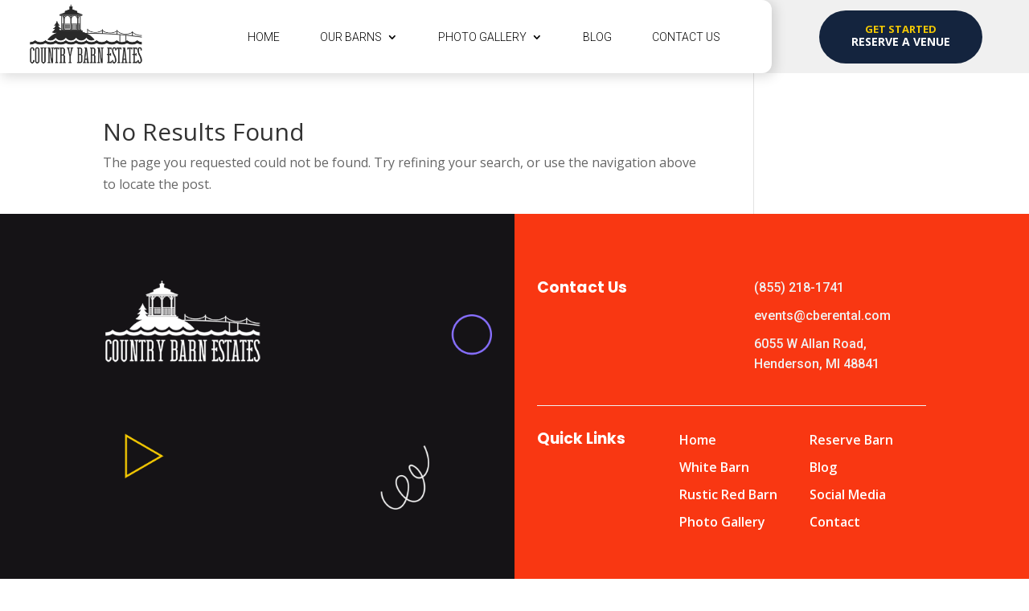

--- FILE ---
content_type: application/javascript
request_url: https://koi-3sbge86tn8.marketingautomation.services/koi?rf=&hn=countrybarnestates.com&lg=en-US%40posix&sr=1280x720&cd=24&vr=2.4.1&se=1769000021703&ac=KOI-1FZ71YVZJV4760&ts=1769000022&pt=NaN&pl=NaN&loc=https%3A%2F%2Fcountrybarnestates.com%2Ftag%2Ffamily-reunion%2F&tp=page&ti=family%20reunion%20-%20Country%20Barn%20Estates
body_size: -71
content:
window._ss.handleResponse({"isChatbotCapable":false,"trackingID":"202601|6970cc55ea3527388c4fe44d","type":"page"});
